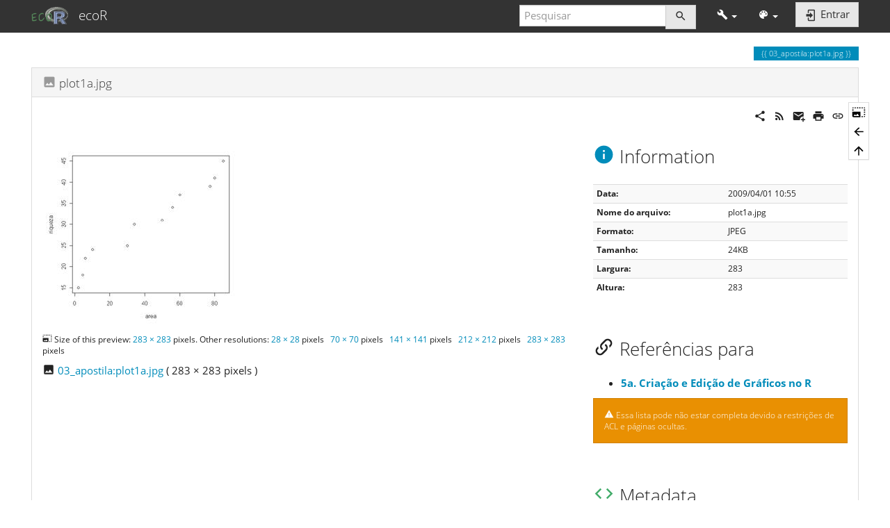

--- FILE ---
content_type: text/html; charset=utf-8
request_url: http://ecor.ib.usp.br/lib/exe/detail.php?id=03_apostila%3A05a-graficos&media=03_apostila:plot1a.jpg
body_size: 7782
content:
<!DOCTYPE html>
<html xmlns="http://www.w3.org/1999/xhtml" lang="pt-br" dir="ltr" class="no-js">
<head>
    <meta charset="UTF-8" />
    <title>03_apostila:plot1a.jpg [ecoR]</title>
    <script>(function(H){H.className=H.className.replace(/\bno-js\b/,'js')})(document.documentElement)</script>
    <meta name="viewport" content="width=device-width,initial-scale=1" />
    <link rel="shortcut icon" href="/lib/exe/fetch.php?media=favicon.ico" />
<link rel="apple-touch-icon" href="/lib/tpl/bootstrap3/images/apple-touch-icon.png" />
<meta name="generator" content="DokuWiki"/>
<meta name="robots" content="index,follow"/>
<link rel="search" type="application/opensearchdescription+xml" href="/lib/exe/opensearch.php" title="ecoR"/>
<link rel="start" href="/"/>
<link rel="contents" href="/doku.php?id=03_apostila:05a-graficos&amp;do=index" title="Índice"/>
<link rel="manifest" href="/lib/exe/manifest.php" crossorigin="use-credentials"/>
<link rel="alternate" type="application/rss+xml" title="Alterações recentes" href="/feed.php"/>
<link rel="alternate" type="application/rss+xml" title="Domínio atual" href="/feed.php?mode=list&amp;ns="/>
<link rel="alternate" type="text/html" title="HTML simples" href="/doku.php?do=export_xhtml&amp;id=03_apostila:05a-graficos"/>
<link rel="alternate" type="text/plain" title="Marcação wiki" href="/doku.php?do=export_raw&amp;id=03_apostila:05a-graficos"/>
<link rel="stylesheet" href="/lib/exe/css.php?t=bootstrap3&amp;tseed=3c022b477e1f0a0362c183224307a1d4"/>
<script >var NS='';var JSINFO = {"bootstrap3":{"mode":null,"toc":[],"config":{"collapsibleSections":0,"fixedTopNavbar":1,"showSemanticPopup":0,"sidebarOnNavbar":0,"tagsOnTop":1,"tocAffix":1,"tocCollapseOnScroll":1,"tocCollapsed":0,"tocLayout":"default","useAnchorJS":1,"useAlternativeToolbarIcons":1,"disableSearchSuggest":0}},"id":"03_apostila:05a-graficos","namespace":"","ACT":"show","useHeadingNavigation":1,"useHeadingContent":1};(function(H){H.className=H.className.replace(/\bno-js\b/,'js')})(document.documentElement);</script>
<script src="/lib/exe/jquery.php?tseed=8faf3dc90234d51a499f4f428a0eae43" defer="defer"></script>
<script src="/lib/exe/js.php?t=bootstrap3&amp;tseed=3c022b477e1f0a0362c183224307a1d4" defer="defer"></script>
<script type="text/x-mathjax-config">MathJax.Hub.Config({
    tex2jax: {
        inlineMath: [ ["$","$"], ["\\(","\\)"] ],
        displayMath: [ ["$$","$$"], ["\\[","\\]"] ],
        processEscapes: true
    }
});</script>
<script type="text/javascript" charset="utf-8" src="https://cdnjs.cloudflare.com/ajax/libs/mathjax/2.7.9/MathJax.js?config=TeX-AMS_CHTML.js"></script>
<script type="text/javascript" src="https://challenges.cloudflare.com/turnstile/v0/api.js" async="async" defer="defer"></script>
<style type="text/css">@media screen { body { margin-top: 65px; }  #dw__toc.affix { top: 55px; position: fixed !important; }  #dw__toc .nav .nav .nav { display: none; } }</style>
    <!--[if lt IE 9]>
    <script type="text/javascript" src="https://oss.maxcdn.com/html5shiv/3.7.2/html5shiv.min.js"></script>
    <script type="text/javascript" src="https://oss.maxcdn.com/respond/1.4.2/respond.min.js"></script>
    <![endif]-->
</head>

<body class="yeti dokuwiki mode_ tpl_bootstrap3 dw-page-on-panel dw-fluid-container" data-img-id="03_apostila:plot1a.jpg"><div class="dokuwiki">
    <header id="dokuwiki__header" class="dw-container dokuwiki container-fluid">
        <!-- navbar -->
<nav id="dw__navbar" class="navbar navbar-fixed-top navbar-default" role="navigation">

    <div class="dw-container container-fluid mx-5">

        <div class="navbar-header">

            <button class="navbar-toggle" type="button" data-toggle="collapse" data-target=".navbar-collapse">
                <span class="icon-bar"></span>
                <span class="icon-bar"></span>
                <span class="icon-bar"></span>
            </button>

            <a class="navbar-brand d-flex align-items-center" href="/doku.php?id=start" accesskey="h" title="ecoR"><img id="dw__logo" class="pull-left h-100 mr-4" alt="ecoR" src="/lib/exe/fetch.php?media=logo.png" /><div class="pull-right"><div id="dw__title">ecoR</div></div></a>
        </div>

        <div class="collapse navbar-collapse">

            
            
            <div class="navbar-right" id="dw__navbar_items">

                <!-- navbar-searchform -->
<form action="/doku.php?id=03_apostila:05a-graficos" accept-charset="utf-8" class="navbar-form navbar-left search" id="dw__search" method="get" role="search">
    <div class="input-group">
        <input id="qsearch" autocomplete="off" type="search" placeholder="Pesquisar" value="" accesskey="f" name="q" class="form-control" title="[F]" />
        <div class="input-group-btn">
            <button  class="btn btn-default" type="submit" title="Pesquisar">
                <span class="iconify"  data-icon="mdi:magnify"></span>            </button>
        </div>

    </div>
    <input type="hidden" name="do" value="search" />
</form>
<!-- /navbar-searchform -->
<!-- tools-menu -->
<ul class="nav navbar-nav dw-action-icon" id="dw__tools">

    
    <li class="dropdown">

        <a href="" class="dropdown-toggle" data-target="#" data-toggle="dropdown" title="" role="button" aria-haspopup="true" aria-expanded="false">
            <span class="iconify"  data-icon="mdi:wrench"></span> <span class="hidden-lg hidden-md hidden-sm">Ferramentas</span> <span class="caret"></span>
        </a>

        <ul class="dropdown-menu tools" role="menu">
            
            <li class="dropdown-header">
                <span class="iconify"  data-icon="mdi:account"></span> Ferramentas do usuário            </li>

            <li class="action"><a href="/doku.php?id=03_apostila:05a-graficos&amp;do=login&amp;sectok=" title="Entrar" rel="nofollow" class="menuitem login"><svg xmlns="http://www.w3.org/2000/svg" width="24" height="24" viewBox="0 0 24 24"><path d="M10 17.25V14H3v-4h7V6.75L15.25 12 10 17.25M8 2h9a2 2 0 0 1 2 2v16a2 2 0 0 1-2 2H8a2 2 0 0 1-2-2v-4h2v4h9V4H8v4H6V4a2 2 0 0 1 2-2z"/></svg><span>Entrar</span></a></li>
                        <li class="divider" role="separator"></li>
            
        
            <li class="dropdown-header">
                <span class="iconify"  data-icon="mdi:toolbox"></span> Ferramentas do site            </li>

            <li class="action"><a href="/doku.php?id=03_apostila:05a-graficos&amp;do=recent" title="Alterações recentes [r]" rel="nofollow" accesskey="r" class="menuitem recent"><svg xmlns="http://www.w3.org/2000/svg" width="24" height="24" viewBox="0 0 24 24"><path d="M15 13h1.5v2.82l2.44 1.41-.75 1.3L15 16.69V13m4-5H5v11h4.67c-.43-.91-.67-1.93-.67-3a7 7 0 0 1 7-7c1.07 0 2.09.24 3 .67V8M5 21a2 2 0 0 1-2-2V5c0-1.11.89-2 2-2h1V1h2v2h8V1h2v2h1a2 2 0 0 1 2 2v6.1c1.24 1.26 2 2.99 2 4.9a7 7 0 0 1-7 7c-1.91 0-3.64-.76-4.9-2H5m11-9.85A4.85 4.85 0 0 0 11.15 16c0 2.68 2.17 4.85 4.85 4.85A4.85 4.85 0 0 0 20.85 16c0-2.68-2.17-4.85-4.85-4.85z"/></svg><span>Alterações recentes</span></a></li><li class="action"><a href="/doku.php?id=03_apostila:05a-graficos&amp;do=media&amp;ns=03_apostila" title="Gerenciador de mídias" rel="nofollow" class="menuitem media"><svg xmlns="http://www.w3.org/2000/svg" width="24" height="24" viewBox="0 0 24 24"><path d="M7 15l4.5-6 3.5 4.5 2.5-3L21 15m1-11h-8l-2-2H6a2 2 0 0 0-2 2v12a2 2 0 0 0 2 2h16a2 2 0 0 0 2-2V6a2 2 0 0 0-2-2M2 6H0v14a2 2 0 0 0 2 2h18v-2H2V6z"/></svg><span>Gerenciador de mídias</span></a></li><li class="action"><a href="/doku.php?id=03_apostila:05a-graficos&amp;do=index" title="Índice [x]" rel="nofollow" accesskey="x" class="menuitem index"><svg xmlns="http://www.w3.org/2000/svg" width="24" height="24" viewBox="0 0 24 24"><path d="M3 3h6v4H3V3m12 7h6v4h-6v-4m0 7h6v4h-6v-4m-2-4H7v5h6v2H5V9h2v2h6v2z"/></svg><span>Índice</span></a></li>
                        <li class="divider" role="separator"></li>
            
        
            <li class="dropdown-header">
                <span class="iconify"  data-icon="mdi:image"></span> Ferramentas da página            </li>

            <li class="action"><a href="/lib/exe/fetch.php?cache=&amp;media=03_apostila:plot1a.jpg" title="Link direto para original" rel="nofollow" class="menuitem imgoriginalsize" target="_blank"><svg xmlns="http://www.w3.org/2000/svg" xmlns:xlink="http://www.w3.org/1999/xlink" version="1.1" id="mdi-image-size-select-large" width="24" height="24" viewBox="0 0 24 24"><path d="M21,15H23V17H21V15M21,11H23V13H21V11M23,19H21V21C22,21 23,20 23,19M13,3H15V5H13V3M21,7H23V9H21V7M21,3V5H23C23,4 22,3 21,3M1,7H3V9H1V7M17,3H19V5H17V3M17,19H19V21H17V19M3,3C2,3 1,4 1,5H3V3M9,3H11V5H9V3M5,3H7V5H5V3M1,11V19C1,20.1 1.9,21 3,21H15V11H1M3,19L5.5,15.79L7.29,17.94L9.79,14.72L13,19H3Z" /></svg><span>Link direto para original</span></a></li><li class="action"><a href="/doku.php?id=03_apostila:05a-graficos" title="Voltar para 03_apostila:05a-graficos [b]" rel="nofollow" accesskey="b" class="menuitem img_backto"><svg xmlns="http://www.w3.org/2000/svg" width="24" height="24" viewBox="0 0 24 24"><path d="M20 11v2H8l5.5 5.5-1.42 1.42L4.16 12l7.92-7.92L13.5 5.5 8 11h12z"/></svg><span>Voltar para 03_apostila:05a-graficos</span></a></li><li class="action"><a href="#dokuwiki__top" title="Voltar ao topo [t]" rel="nofollow" accesskey="t" class="menuitem top"><svg xmlns="http://www.w3.org/2000/svg" width="24" height="24" viewBox="0 0 24 24"><path d="M13 20h-2V8l-5.5 5.5-1.42-1.42L12 4.16l7.92 7.92-1.42 1.42L13 8v12z"/></svg><span>Voltar ao topo</span></a></li>
            
                </ul>
    </li>

    
</ul>
<!-- /tools-menu -->
<!-- theme-switcher -->
<ul class="nav navbar-nav" id="dw__themes">
    <li class="dropdown">

        <a href="" class="dropdown-toggle" data-toggle="dropdown" data-target="#" role="button" aria-haspopup="true" aria-expanded="false">
            <span class="iconify"  data-icon="mdi:palette"></span> <span class="hidden-lg hidden-md hidden-sm">Temas</span> <span class="caret"></span>
        </a>

        <ul class="dropdown-menu" aria-labelledby="themes">
            <li class="dropdown-header">
                <span class="iconify"  data-icon="mdi:palette"></span> Temas            </li>
            <li>
                <a onclick="DokuCookie.setValue('bootswatchTheme', 'default'); document.location.reload(true)" href="#">Default</a>
            </li>
            <li class="dropdown-header">
                <span class="iconify"  data-icon="mdi:palette"></span> Bootswatch Themes
            </li>
                        <li>
                <a onclick="DokuCookie.setValue('bootswatchTheme', 'cerulean'); document.location.reload(true)" href="#">Cerulean</a>
            </li>
                        <li>
                <a onclick="DokuCookie.setValue('bootswatchTheme', 'cosmo'); document.location.reload(true)" href="#">Cosmo</a>
            </li>
                        <li>
                <a onclick="DokuCookie.setValue('bootswatchTheme', 'cyborg'); document.location.reload(true)" href="#">Cyborg</a>
            </li>
                        <li>
                <a onclick="DokuCookie.setValue('bootswatchTheme', 'darkly'); document.location.reload(true)" href="#">Darkly</a>
            </li>
                        <li>
                <a onclick="DokuCookie.setValue('bootswatchTheme', 'flatly'); document.location.reload(true)" href="#">Flatly</a>
            </li>
                        <li>
                <a onclick="DokuCookie.setValue('bootswatchTheme', 'journal'); document.location.reload(true)" href="#">Journal</a>
            </li>
                        <li>
                <a onclick="DokuCookie.setValue('bootswatchTheme', 'lumen'); document.location.reload(true)" href="#">Lumen</a>
            </li>
                        <li>
                <a onclick="DokuCookie.setValue('bootswatchTheme', 'paper'); document.location.reload(true)" href="#">Paper</a>
            </li>
                        <li>
                <a onclick="DokuCookie.setValue('bootswatchTheme', 'readable'); document.location.reload(true)" href="#">Readable</a>
            </li>
                        <li>
                <a onclick="DokuCookie.setValue('bootswatchTheme', 'sandstone'); document.location.reload(true)" href="#">Sandstone</a>
            </li>
                        <li>
                <a onclick="DokuCookie.setValue('bootswatchTheme', 'simplex'); document.location.reload(true)" href="#">Simplex</a>
            </li>
                        <li>
                <a onclick="DokuCookie.setValue('bootswatchTheme', 'solar'); document.location.reload(true)" href="#">Solar</a>
            </li>
                        <li>
                <a onclick="DokuCookie.setValue('bootswatchTheme', 'slate'); document.location.reload(true)" href="#">Slate</a>
            </li>
                        <li>
                <a onclick="DokuCookie.setValue('bootswatchTheme', 'spacelab'); document.location.reload(true)" href="#">Spacelab</a>
            </li>
                        <li>
                <a onclick="DokuCookie.setValue('bootswatchTheme', 'superhero'); document.location.reload(true)" href="#">Superhero</a>
            </li>
                        <li>
                <a onclick="DokuCookie.setValue('bootswatchTheme', 'united'); document.location.reload(true)" href="#">United</a>
            </li>
                        <li class="active">
                <a onclick="DokuCookie.setValue('bootswatchTheme', 'yeti'); document.location.reload(true)" href="#">Yeti</a>
            </li>
                    </ul>

    </li>
</ul>
<!-- /theme-switcher -->

                <ul class="nav navbar-nav">

                    
                                        <li>
                        <span class="dw__actions dw-action-icon">
                        <a href="/doku.php?id=03_apostila:05a-graficos&amp;do=login&amp;sectok=" title="Entrar" rel="nofollow" class="menuitem login btn btn-default navbar-btn"><svg xmlns="http://www.w3.org/2000/svg" width="24" height="24" viewBox="0 0 24 24"><path d="M10 17.25V14H3v-4h7V6.75L15.25 12 10 17.25M8 2h9a2 2 0 0 1 2 2v16a2 2 0 0 1-2 2H8a2 2 0 0 1-2-2v-4h2v4h9V4H8v4H6V4a2 2 0 0 1 2-2z"/></svg><span class=""> Entrar</span></a>                        </span>
                    </li>
                    
                </ul>

                
                
            </div>

        </div>
    </div>
</nav>
<!-- navbar -->
    </header>

    <a name="dokuwiki__top" id="dokuwiki__top"></a>

    <main role="main" class="dw-container pb-5 dokuwiki container-fluid mx-5">

        <div id="dokuwiki__pageheader">

            
            
            <p class="text-right">
                                    <span class="pageId ml-1 label label-primary">03_apostila:plot1a.jpg</span>
                            </p>

            <div id="dw__msgarea" class="small">
                            </div>

        </div>

        <div class="">

            <article id="dokuwiki__detail">

                
<!-- page-tools -->
<nav id="dw__pagetools" class="hidden-print">
    <div class="tools panel panel-default">
        <ul class="nav nav-stacked nav-pills text-muted">
            <li class="action"><a href="/lib/exe/fetch.php?cache=&amp;media=03_apostila:plot1a.jpg" title="Link direto para original" rel="nofollow" class="menuitem imgoriginalsize" target="_blank"><svg xmlns="http://www.w3.org/2000/svg" xmlns:xlink="http://www.w3.org/1999/xlink" version="1.1" id="mdi-image-size-select-large" width="24" height="24" viewBox="0 0 24 24"><path d="M21,15H23V17H21V15M21,11H23V13H21V11M23,19H21V21C22,21 23,20 23,19M13,3H15V5H13V3M21,7H23V9H21V7M21,3V5H23C23,4 22,3 21,3M1,7H3V9H1V7M17,3H19V5H17V3M17,19H19V21H17V19M3,3C2,3 1,4 1,5H3V3M9,3H11V5H9V3M5,3H7V5H5V3M1,11V19C1,20.1 1.9,21 3,21H15V11H1M3,19L5.5,15.79L7.29,17.94L9.79,14.72L13,19H3Z" /></svg><span>Link direto para original</span></a></li><li class="action"><a href="/doku.php?id=03_apostila:05a-graficos" title="Voltar para 03_apostila:05a-graficos [b]" rel="nofollow" accesskey="b" class="menuitem img_backto"><svg xmlns="http://www.w3.org/2000/svg" width="24" height="24" viewBox="0 0 24 24"><path d="M20 11v2H8l5.5 5.5-1.42 1.42L4.16 12l7.92-7.92L13.5 5.5 8 11h12z"/></svg><span>Voltar para 03_apostila:05a-graficos</span></a></li><li class="action"><a href="#dokuwiki__top" title="Voltar ao topo [t]" rel="nofollow" accesskey="t" class="menuitem top"><svg xmlns="http://www.w3.org/2000/svg" width="24" height="24" viewBox="0 0 24 24"><path d="M13 20h-2V8l-5.5 5.5-1.42-1.42L12 4.16l7.92 7.92-1.42 1.42L13 8v12z"/></svg><span>Voltar ao topo</span></a></li>        </ul>
    </div>
</nav>
<!-- /page-tools -->

                <div class="dokuwiki panel panel-default">

                    <div class="panel-heading">
                        <h3 class="panel-title">
                            <span class="iconify text-muted"  data-icon="mdi:image"></span> plot1a.jpg                        </h3>
                    </div>

                    <div class="page panel-body">

                        <!-- page-icons -->
<div class="dw-page-icons pull-right hidden-print">
    <ul class="list-inline">
    <li class="shareon dropdown"><a href="#" title="Share via" rel="nofollow" class="menuitem dropdown-toggle shareon" data-toggle="dropdown" data-remote="/doku.php?id=03_apostila:05a-graficos" data-target="#" aria-haspopup="true" aria-expanded="true"><svg xmlns="http://www.w3.org/2000/svg" xmlns:xlink="http://www.w3.org/1999/xlink" version="1.1" id="mdi-share-variant" width="24" height="24" viewBox="0 0 24 24"><path d="M18,16.08C17.24,16.08 16.56,16.38 16.04,16.85L8.91,12.7C8.96,12.47 9,12.24 9,12C9,11.76 8.96,11.53 8.91,11.3L15.96,7.19C16.5,7.69 17.21,8 18,8C19.66,8 21,6.66 21,5C21,3.34 19.66,2 18,2C16.34,2 15,3.34 15,5C15,5.24 15.04,5.47 15.09,5.7L8.04,9.81C7.5,9.31 6.79,9 6,9C4.34,9 3,10.34 3,12C3,13.66 4.34,15 6,15C6.79,15 7.5,14.69 8.04,14.19L15.16,18.34C15.11,18.55 15.08,18.77 15.08,19C15.08,20.61 16.39,21.91 18,21.91C19.61,21.91 20.92,20.61 20.92,19C20.92,17.39 19.61,16.08 18,16.08Z" /></svg><span>Share via</span></a><ul class="dropdown-menu"><li class="dropdown-header"><span class="iconify"  data-icon="mdi:share-variant"></span> Share via...</li><li><a href="#" class="share share-twitter" title="Share via Twitter"><span class="iconify"  data-icon="mdi:twitter"></span> Twitter</a></li><li><a href="#" class="share share-linkedin" title="Share via LinkedIn"><span class="iconify"  data-icon="mdi:linkedin"></span> LinkedIn</a></li><li><a href="#" class="share share-facebook" title="Share via Facebook"><span class="iconify"  data-icon="mdi:facebook"></span> Facebook</a></li><li><a href="#" class="share share-pinterest" title="Share via Pinterest"><span class="iconify"  data-icon="mdi:pinterest"></span> Pinterest</a></li><li><a href="#" class="share share-telegram" title="Share via Telegram"><span class="iconify"  data-icon="mdi:telegram"></span> Telegram</a></li><li><a href="#" class="share share-whatsapp" title="Share via WhatsApp"><span class="iconify"  data-icon="mdi:whatsapp"></span> WhatsApp</a></li><li><a href="#" class="share share-yammer" title="Share via Yammer"><span class="iconify"  data-icon="mdi:yammer"></span> Yammer</a></li><li><a href="#" class="share share-reddit" title="Share via Reddit"><span class="iconify"  data-icon="mdi:reddit"></span> Reddit</a></li><li><a href="#" class="share share-microsoft-teams" title="Share via Teams"><span class="iconify"  data-icon="mdi:microsoft-teams"></span> Teams</a></li></ul></li><li class="feed"><a href="http://ecor.ib.usp.br/feed.php?ns=03_apostila" title="Alterações recentes" rel="nofollow" class="menuitem feed"><svg xmlns="http://www.w3.org/2000/svg" xmlns:xlink="http://www.w3.org/1999/xlink" version="1.1" id="mdi-rss" width="24" height="24" viewBox="0 0 24 24"><path d="M6.18,15.64C7.38,15.64 8.36,16.62 8.36,17.82C8.36,19 7.38,20 6.18,20C5,20 4,19 4,17.82C4,16.62 4.98,15.64 6.18,15.64M4,4.44C12.59,4.44 19.56,11.41 19.56,20H16.73C16.73,12.97 11.03,7.27 4,7.27V4.44M4,10.1C9.47,10.1 13.9,14.53 13.9,20H11.07C11.07,16.1 7.9,12.93 4,12.93V10.1Z" /></svg><span>Alterações recentes</span></a></li><li class="sendmail"><a href="#" title="Send via e-Mail" rel="nofollow" class="menuitem sendmail"><svg xmlns="http://www.w3.org/2000/svg" xmlns:xlink="http://www.w3.org/1999/xlink" version="1.1" id="mdi-email-plus" width="24" height="24" viewBox="0 0 24 24"><path d="M3,4C1.89,4 1,4.89 1,6V18C1,19.1 1.9,20 3,20H14.09C14.03,19.67 14,19.34 14,19C14,15.69 16.69,13 20,13C20.34,13 20.67,13.03 21,13.09V6C21,4.89 20.1,4 19,4H3M3,6L11,11L19,6V8L11,13L3,8V6M19,15V18H16V20H19V23H21V20H24V18H21V15H19Z" /></svg><span>Send via e-Mail</span></a></li><li class="printpage"><a href="#" title="Print" rel="nofollow" class="menuitem printpage"><svg xmlns="http://www.w3.org/2000/svg" xmlns:xlink="http://www.w3.org/1999/xlink" version="1.1" id="mdi-printer" width="24" height="24" viewBox="0 0 24 24"><path d="M18,3H6V7H18M19,12C18.45,12 18,11.55 18,11C18,10.45 18.45,10 19,10C19.55,10 20,10.45 20,11C20,11.55 19.55,12 19,12M16,19H8V14H16M19,8H5C3.34,8 2,9.34 2,11V17H6V21H18V17H22V11C22,9.34 20.66,8 19,8Z" /></svg><span>Print</span></a></li><li class="permalink"><a href="http://ecor.ib.usp.br/doku.php?id=03_apostila:05a-graficos&amp;rev=1692738241" title="Permalink" rel="nofollow" class="menuitem permalink" target="_blank"><svg xmlns="http://www.w3.org/2000/svg" xmlns:xlink="http://www.w3.org/1999/xlink" version="1.1" id="mdi-link" width="24" height="24" viewBox="0 0 24 24"><path d="M3.9,12C3.9,10.29 5.29,8.9 7,8.9H11V7H7C4.24,7 2,9.24 2,12C2,14.76 4.24,17 7,17H11V15.1H7C5.29,15.1 3.9,13.71 3.9,12M8,13H16V11H8V13M17,7H13V8.9H17C18.71,8.9 20.1,10.29 20.1,12C20.1,13.71 18.71,15.1 17,15.1H13V17H17C19.76,17 22,14.76 22,12C22,9.24 19.76,7 17,7Z" /></svg><span>Permalink</span></a></li>    </ul>
</div>

<span class="clearfix"></span>

<!-- /page-icons -->

<div class="help modal fade" tabindex="-1" role="dialog">
    <div class="modal-dialog modal-lg" role="document">
        <div class="modal-content">
            <div class="modal-header">
                <button type="button" class="close" data-dismiss="modal" aria-label="Close"><span aria-hidden="true">&times;</span></button>
                <h4 class="modal-title"></h4>
            </div>
            <div class="modal-body px-5"></div>
        </div>
    </div>
</div>



                                                
                        <div class="row">
                            <div class="col-sm-8">

                                <p class="px-2">
                                    <a href="/lib/exe/fetch.php?cache=&amp;media=03_apostila:plot1a.jpg" title="Ver o arquivo original"><img width="283" height="283" class="img_detail" alt="plot1a.jpg" title="plot1a.jpg" src="/lib/exe/fetch.php?cache=&amp;w=283&amp;h=283&amp;tok=35e941&amp;media=03_apostila:plot1a.jpg"/></a>                                </p>

                                <p class="small my-2">
                                    <span class="iconify"  data-icon="mdi:image-size-select-large"></span> Size of this preview: <a href="/lib/exe/fetch.php?cache=&w=283&h=283&tok=35e941&media=03_apostila:plot1a.jpg">283 × 283</a> pixels.
                                    Other resolutions:  <a href="/lib/exe/fetch.php?cache=&w=28&h=28&tok=ac67a9&media=03_apostila:plot1a.jpg" title="10%">28 × 28</a> pixels &nbsp;  <a href="/lib/exe/fetch.php?cache=&w=70&h=70&tok=80b723&media=03_apostila:plot1a.jpg" title="25%">70 × 70</a> pixels &nbsp;  <a href="/lib/exe/fetch.php?cache=&w=141&h=141&tok=231015&media=03_apostila:plot1a.jpg" title="50%">141 × 141</a> pixels &nbsp;  <a href="/lib/exe/fetch.php?cache=&w=212&h=212&tok=962d19&media=03_apostila:plot1a.jpg" title="75%">212 × 212</a> pixels &nbsp;  <a href="/lib/exe/fetch.php?cache=&w=283&h=283&tok=35e941&media=03_apostila:plot1a.jpg" title="100%">283 × 283</a> pixels &nbsp;                                 </p>

                                <p class="image-info my-3">
                                    <span class="iconify"  data-icon="mdi:image"></span> <a href="/lib/exe/fetch.php?cache=&media=03_apostila:plot1a.jpg" target="_blank" title="Link direto para original">03_apostila:plot1a.jpg</a> ( 283 × 283 pixels )
                                </p>
                            </div>
                            <div class="col-sm-4">

                                <div class="image-information">

                                    <h3 class="pb-4">
                                        <span class="iconify text-primary"  data-icon="mdi:information"></span> Information
                                    </h3>

                                    <div class="table-responsive">
                                        <table class="table table-condensed table-striped">
                                            <tbody>
                                                <tr><th>Data:</th><td>2009/04/01 10:55</td></tr><tr><th>Nome do arquivo:</th><td>plot1a.jpg</td></tr><tr><th>Formato:</th><td>JPEG</td></tr><tr><th>Tamanho:</th><td>24KB</td></tr><tr><th>Largura:</th><td>283</td></tr><tr><th>Altura:</th><td>283</td></tr>                                            </tbody>
                                        </table>
                                    </div>

                                    
                                </div>

                                <div class="image-reference pt-4">

                                    <h3 class="pb-4">
                                        <span class="iconify"  data-icon="mdi:link-variant"></span> Referências para                                    </h3>
                                    <ul><li><a href="/doku.php?id=03_apostila:05a-graficos" class="wikilink1" title="03_apostila:05a-graficos" data-wiki-id="03_apostila:05a-graficos">5a. Criação e Edição de Gráficos no R</a></li></ul>
                                                                        <div class="alert alert-warning">
                                        <span class="iconify"  data-icon="mdi:alert"></span> Essa lista pode não estar completa devido a restrições de ACL e páginas ocultas.                                    </div>
                                    
                                </div>

                                <div class="image-metadata pt-4 hide">

                                    <h3 class="pb-4">
                                        <span class="iconify text-success"  data-icon="mdi:code-tags"></span> Metadata
                                    </h3>

                                    <div class="metadata">
                                        <ul class="nav nav-tabs">
                                            <li class="active"><a data-toggle="tab" href="#exif">Exif</a></li>
                                            <li><a data-toggle="tab" href="#iptc">IPTC</a></li>
                                        </ul>
                                        <div class="tab-content">
                                                                                        <div id="exif" class="tab-pane fade active in">
                                                <div class="table-responsive">
                                                    <table class="table table-condensed table-striped">
                                                        <tr><th title='Exif.Orientation'>Orientation</th><td>1</td></tr><tr><th title='Exif.XResolution'>XResolution</th><td>72</td></tr><tr><th title='Exif.YResolution'>YResolution</th><td>72</td></tr><tr><th title='Exif.ResolutionUnit'>ResolutionUnit</th><td>2</td></tr><tr><th title='Exif.Software'>Software</th><td>Adobe Photoshop 7.0</td></tr><tr><th title='Exif.DateTime'>DateTime</th><td>2009:04:01 10:55:19</td></tr><tr><th title='Exif.TIFFCompression'>TIFFCompression</th><td>6</td></tr><tr><th title='Exif.TIFFXResolution'>TIFFXResolution</th><td>72</td></tr><tr><th title='Exif.TIFFYResolution'>TIFFYResolution</th><td>72</td></tr><tr><th title='Exif.TIFFResolutionUnit'>TIFFResolutionUnit</th><td>2</td></tr><tr><th title='Exif.TIFFCompression'>TIFFCompression</th><td>6</td></tr><tr><th title='Exif.TIFFXResolution'>TIFFXResolution</th><td>72</td></tr><tr><th title='Exif.TIFFYResolution'>TIFFYResolution</th><td>72</td></tr><tr><th title='Exif.TIFFResolutionUnit'>TIFFResolutionUnit</th><td>2</td></tr><tr><th title='Exif.ColorSpace'>ColorSpace</th><td>65535</td></tr><tr><th title='Exif.PixelXDimension'>PixelXDimension</th><td>283</td></tr><tr><th title='Exif.PixelYDimension'>PixelYDimension</th><td>283</td></tr>                                                    </table>
                                                </div>
                                            </div>
                                                                                        <div id="iptc" class="tab-pane fade ">
                                                <div class="table-responsive">
                                                    <table class="table table-condensed table-striped">
                                                                                                            </table>
                                                </div>
                                            </div>
                                                                                    </div>
                                    </div>

                                                                        <script>
                                        window.addEventListener('DOMContentLoaded', function() {
                                            jQuery('.image-metadata').removeClass('hide');
                                        });
                                    </script>
                                    
                                </div>

                            </div>
                        </div>

                        
                    </div>
                </div>

                <div class="small text-right">

                                        <span class="docInfo">
                        <ul class="list-inline"><li><span class="iconify text-muted"  data-icon="mdi:file-document-outline"></span> <span title="03_apostila/05a-graficos.txt">03_apostila/05a-graficos.txt</span></li><li><span class="iconify text-muted"  data-icon="mdi:calendar"></span> Última modificação: <span title="2023/08/22 21:04">2023/08/22 21:04</span></li><li class="text-muted">por <bdi>127.0.0.1</bdi></li></ul>                    </span>
                    
                    
                </div>

            </article>
        </div>

    </main>

    <footer id="dw__footer" class="dw-container py-5 dokuwiki container-fluid">
        <!-- footer -->
<div class="dw-container small container-fluid mx-5">

    
    <div class="footer-dw-title">
                <div class="media">
            <div class="media-left">
                <img src="/lib/exe/fetch.php?media=logo.png" alt="ecoR" class="media-object" style="height:32px" />
            </div>
            <div class="media-body">
                <div class="row">
                    <div class="col-sm-2">
                        <h4 class="media-heading">ecoR</h4>
                        <p>
                                                    </p>
                    </div>
                    <div class="col-sm-10">
                                            </div>
                </div>
            </div>
        </div>
                    </div>

    <div class="footer-license row">
        <hr/>
        <div id="dw__license" class="col-sm-6">
                        <p>
                <a href="https://creativecommons.org/licenses/by-nc-sa/4.0/deed.pt-br" title="CC Attribution-Noncommercial-Share Alike 4.0 International" target="_blank" itemscope itemtype="http://schema.org/CreativeWork" itemprop="license" rel="license" class="license"><img src="/lib/tpl/bootstrap3/images/license/cc.png" width="24" height="24" alt="cc" /> <img src="/lib/tpl/bootstrap3/images/license/by.png" width="24" height="24" alt="by" /> <img src="/lib/tpl/bootstrap3/images/license/nc.png" width="24" height="24" alt="nc" /> <img src="/lib/tpl/bootstrap3/images/license/sa.png" width="24" height="24" alt="sa" /> </a>            </p>
            <p class="small">
                Exceto onde for informado ao contrário, o conteúdo neste wiki está sob a seguinte licença:<br/><a href="https://creativecommons.org/licenses/by-nc-sa/4.0/deed.pt-br" title="CC Attribution-Noncommercial-Share Alike 4.0 International" target="_blank" itemscope itemtype="http://schema.org/CreativeWork" itemprop="license" rel="license" class="license">CC Attribution-Noncommercial-Share Alike 4.0 International</a>            </p>
                    </div>

        <div class="col-sm-6">
            <!-- badges -->
<div class="text-right">
    <ul id="dw__badges" class="list-inline hidden-print">

        <li>
            <a href="https://www.dokuwiki.org/template:bootstrap3" title="Bootstrap template for DokuWiki" target="_blank">
                <img src="/lib/tpl/bootstrap3/images/bootstrap.png" width="20" alt="Bootstrap template for DokuWiki" />
            </a>
        </li>

        <li>
            <a href="https://www.php.net" title="Powered by PHP" target="_blank">
                <img src="/lib/tpl/bootstrap3/images/php.png" width="20" alt="Powered by PHP" />
            </a>
        </li>

        <li>
            <a href="http://validator.w3.org/check/referer" title="Valid HTML5" target="_blank">
                <img src="/lib/tpl/bootstrap3/images/html5.png" width="20" alt="Valid HTML5" />
            </a>
        </li>

        <li>
            <a href="http://jigsaw.w3.org/css-validator/check/referer?profile=css3" title="Valid CSS" target="_blank">
                <img src="/lib/tpl/bootstrap3/images/css3.png" width="20" alt="Valid CSS" />
            </a>
        </li>

        <li>
            <a href="https://www.dokuwiki.org/" title="Driven by DokuWiki" target="_blank">
                <img src="/lib/tpl/bootstrap3/images/logo.png" width="20" alt="Driven by DokuWiki" />
            </a>
        </li>

    </ul>
</div>
<!-- /badges -->

        </div>

    </div>

</div>
<!-- /footer -->
    </footer>

    <a href="#dokuwiki__top" class="back-to-top hidden-print btn btn-default btn-sm" title="ir para o conteúdo" accesskey="t">
        <span class="iconify"  data-icon="mdi:chevron-up"></span>    </a>

    <div id="screen__mode">        <span class="visible-xs-block"></span>
        <span class="visible-sm-block"></span>
        <span class="visible-md-block"></span>
        <span class="visible-lg-block"></span>
    </div>

</div>

</body>
</html>
